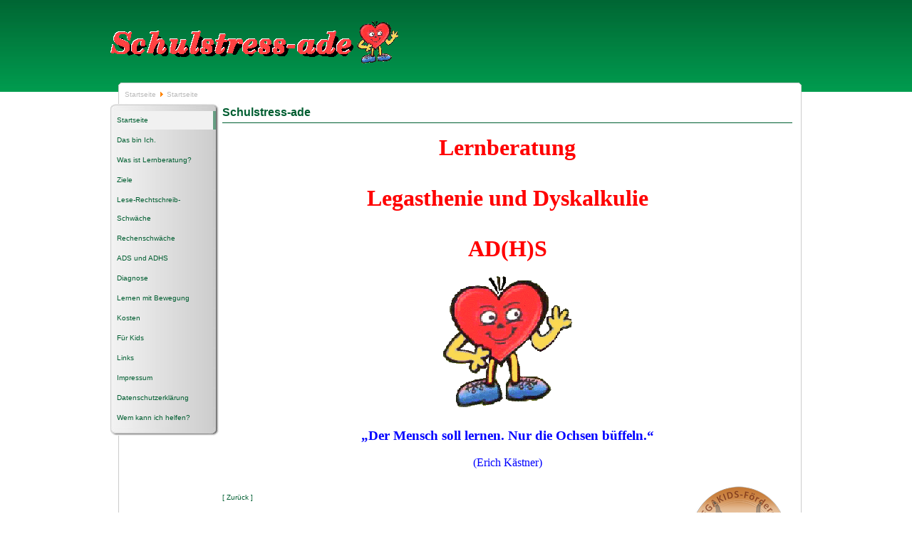

--- FILE ---
content_type: text/html; charset=utf-8
request_url: https://www.schulstress-ade.de/startseite.html
body_size: 1793
content:







<!DOCTYPE html PUBLIC "-//W3C//DTD XHTML 1.0 Transitional//EN" "http://www.w3.org/TR/xhtml1/DTD/xhtml1-transitional.dtd">
<html xmlns="http://www.w3.org/1999/xhtml">
	<head>
		<meta http-equiv="Content-Type" content="text/html; charset=utf-8" />
		<title>
			Schulstress-ade - Startseite
		</title>
		<meta name="title" content="Startseite" />
		<meta name="author" content="Administrator" />
		<meta name="description" content="Schulstress-ade" />
		<meta name="keywords" content="Legasthenie Schule Nachhilfe Dyskalkulie Lernberatung Schullaufbahnberatung Schulangst Pr�fungsangst Fortbildung" />
		<meta name="robots" content="index, follow" />
		<link rel="shortcut icon" href="/images/favicon.ico" />
		<meta http-equiv="Content-Type" content="text/html; charset=utf-8" />
		<link href="/css/template_css.css" rel="stylesheet" type="text/css" />
		<link href="/css/css_color_green.css" rel="stylesheet" type="text/css" />
	</head>

	<body>
		<div id="pagewidth-1024" >
			<div id="header" >
				<div id="top-top">				</div>

				<div class="clr">
				</div>

				<div id="top-bottom">
					<a href="index.php">
						<img src="/images/logo.gif" border="0" width="468" height="60" alt="logo" />
					</a>
				</div>
			</div>
			<div id="outer-1024" >
				<div id="pathway">
					<span class="pathway">
						<a href="/index.php" class="pathway">
							Startseite
						</a><img src="/images/arrow.png" alt="arrow" /> Startseite
					</span>
				</div>
				<div id="leftcol">
					<a name="menu">
					</a>
					<div class="module">
						<div>
							<div>
								<div>
									<table width="100%" border="0" cellpadding="0" cellspacing="0">
										
										<tr align="left">
											<td>
												<a href="https://www.schulstress-ade.de/startseite.html" id="active_menu" class="mainlevel" >
													Startseite
												</a>
											</td>
										</tr>
										
										<tr align="left">
											<td>
												<a href="https://www.schulstress-ade.de/das-bin-ich.html"  class="mainlevel" >
													Das bin Ich.
												</a>
											</td>
										</tr>
										
										<tr align="left">
											<td>
												<a href="https://www.schulstress-ade.de/was-ist-lernberatung.html"  class="mainlevel" >
													Was ist Lernberatung?
												</a>
											</td>
										</tr>
										
										<tr align="left">
											<td>
												<a href="https://www.schulstress-ade.de/ziele.html"  class="mainlevel" >
													Ziele
												</a>
											</td>
										</tr>
										
										<tr align="left">
											<td>
												<a href="https://www.schulstress-ade.de/lese-rechtschreib-schwache.html"  class="mainlevel" >
													Lese-Rechtschreib-Schwäche
												</a>
											</td>
										</tr>
										
										<tr align="left">
											<td>
												<a href="https://www.schulstress-ade.de/rechenschwache.html"  class="mainlevel" >
													Rechenschwäche
												</a>
											</td>
										</tr>
										
										<tr align="left">
											<td>
												<a href="https://www.schulstress-ade.de/ads-und-adhs.html"  class="mainlevel" >
													ADS und ADHS
												</a>
											</td>
										</tr>
										
										<tr align="left">
											<td>
												<a href="https://www.schulstress-ade.de/diagnose.html"  class="mainlevel" >
													Diagnose
												</a>
											</td>
										</tr>
										
										<tr align="left">
											<td>
												<a href="https://www.schulstress-ade.de/lernen-mit-bewegung.html"  class="mainlevel" >
													Lernen mit Bewegung
												</a>
											</td>
										</tr>
										
										<tr align="left">
											<td>
												<a href="https://www.schulstress-ade.de/ablauf-und-kosten.html"  class="mainlevel" >
													Kosten
												</a>
											</td>
										</tr>
										
										<tr align="left">
											<td>
												<a href="https://www.schulstress-ade.de/fur-kids.html"  class="mainlevel" >
													Für Kids
												</a>
											</td>
										</tr>
										
										<tr align="left">
											<td>
												<a href="https://www.schulstress-ade.de/links.html"  class="mainlevel" >
													Links
												</a>
											</td>
										</tr>
										
										<tr align="left">
											<td>
												<a href="https://www.schulstress-ade.de/impressum.html"  class="mainlevel" >
													Impressum
												</a>
											</td>
										</tr>
										
										<tr align="left">
											<td>
												<a href="https://www.schulstress-ade.de/datenschutzerklarung.html"  class="mainlevel" >
													Datenschutzerklärung
												</a>
											</td>
										</tr>
										
										<tr align="left">
											<td>
												<a href="https://www.schulstress-ade.de/wem-kann-ich-helfen.html"  class="mainlevel" >
													Wem kann ich helfen?
												</a>
											</td>
										</tr>
										
									</table>
								</div>
							</div>
						</div>
					</div>
				</div>
				<div id="maincol-wide-1024" >
						<div class="article">
							<div class="head">
								Schulstress-ade
							</div>
							<div class="content">
								<p align="center" style="color: #ff0000;"><strong style="font-size: 24pt;">Lernberatung</strong></p>

<p align="center" style="color: #ff0000;"><br />
<strong style="font-size: 24pt;">Legasthenie und Dyskalkulie</strong></p>

<p align="center" style="color: #ff0000;"><br />
<strong style="font-size: 24pt;">AD(H)S</strong></p>

<p align="center"><img alt="Lörnie" src="/couch/uploads/image/loerni.gif" style="width: 200px; height: 198px;" /></p>

<h3 align="center">&bdquo;Der Mensch soll lernen. Nur die Ochsen b&uuml;ffeln.&ldquo;</h3>

<p align="center">(Erich K&auml;stner)</p>

<p align="center"><a href="http://www.legakids.net/" target="_blank"><img alt="Legakids Siegel Bronze" src="/couch/uploads/image/legakids_siegel_bronze_klein.png" style="border-width: 0px; border-style: solid; float: right; width: 150px; height: 150px;" /></a></p>
							</div>
						</div>
						<span class="article_seperator">
							&nbsp;
						</span>

					<div class="back_button">
						<a href='javascript:history.go(-1)'>
							[&nbsp;Zur&uuml;ck&nbsp;]
						</a>
					</div>
				</div>
				<div class="clr">
				</div>
			</div>

			<div id="footer-1024" >
				<div align="center">
					&copy; 2014 Schulstress-ade
					<a style="display:block; font-size: 10pt;" title="CouchCMS - Simple Open-Source Content Management" href="http://www.couchcms.com/">Powered by CouchCMS</a>
				</div>
			</div>
		</div>
	</body>
</html><!-- 1400946292 -->

<!-- Page generated by CouchCMS - Simple Open-Source Content Management -->


--- FILE ---
content_type: text/css
request_url: https://www.schulstress-ade.de/css/template_css.css
body_size: 11425
content:
/* general stuff */
body
{
	margin:0;
	padding:0;
	text-align: center;
	font-family: Verdana, Arial, Helvetica, sans-serif, Comic Sans MS;
}

a
{
	text-decoration:  none;
	font-weight: bold;
	border: none;
}

a:hover
{
	text-decoration:  underline; 
	border: none;
}
 
/* Layout */

#accessibility
{
	position: absolute;
	left: -2000px;
	top: -2000px;
	display: none;
}

#source
{
	position: absolute;
	left: -2000px;
	top: -2000px;
	display: none;
}

#pagewidth-800
{
	width:770px;
	text-align:left;
	margin-left:auto;
	margin-right:auto;
	background: transparent url(../images/back_all.gif) repeat-y 0px 140px;
	margin-bottom: 20px;
}

#pagewidth-1024
{
	width:970px;
	text-align:left;
	margin-left:auto;
	margin-right:auto;
	background: transparent url(../images/back_all1024.gif) repeat-y ;
	margin-bottom: 20px;
}

#header
{
	height:  116px; 
	width:  100%; 
 }
 
#top-top
{
	height: 30px;
	width: 100%;
	background: transparent;
}

#top-bottom
{
	height: 60px;
	width: 468px;
	background: transparent;
	float: left;
}

#search
{
	margin: 0px;
	padding: 0px;
	width: 148px;
	height: 28px;
	float: right;
	background: url(../images/back_search.jpg) right top no-repeat;
	padding-left: 10px;
	padding-top: 2px;
	vertical-align: top;
}

#search .inputbox
{
	width: 100px;
	height: 18px;
	font-size: 10px;
	background: transparent;
	border: none;
	margin: 0px;
	padding: 0px;
	line-height: 14px;
}

#search .button
{
	margin: 0px;
	padding: 0px;
	height: 14px;
	font-size: 10px;
	background: transparent;
	border: none;
	line-height: 10px;
}

#search form
{
	margin: 0px;
	padding: 0px;
}

#topmenu
{
	height: 20px;
	float: right;
	width: 600px;
}


#pathway
{ 
	width: 500px;
	height: 19px;
	padding-left: 20px;
	padding-top: 5px;
}

#leftcol
{
	width: 152px;
	float: left;
	position: relative;
	margin-right: 5px;
} 

#rightcol-normal
{
	width: 155px;
	float: right;
	position: relative;
	margin-right: 1px;
	margin-top: -22px;
}
 
#rightcol-broad
{
	width: 180px;
	float: right;
	position: relative;
	margin-right: 1px;
	margin-top: -22px;
}
 
#outer-800{
	width: 770px;
	padding-top: 6px;
} 

#outer-1024
{
	width: 970px;
	padding-top: 6px;
} 

#footer-800
{
	height: 40px; 
	width:100%; 
	background: transparent url(../images/footer.jpg) bottom left no-repeat; 
	font-size: 10px;
}

#footer-1024
{
	height: 40px; 
	width: 100%; 
	background: transparent url(../images/footer1024.jpg) bottom left no-repeat; 
	font-size: 10px;
}

#maincol-normal-800
{
	float: left; 
	width: 450px !important;
	margin-left: 0px !important;
	margin-left: -5px;
	width: 446px;
 } 
 
#maincol-broad-800
{
	float: left; 
	width: 422px !important;
	margin-left: 0px !important;
	margin-left: -5px;
	width: 417px;
} 
 
 #maincol-wide-800
{
	float: left; 
	width: 600px !important;
	width: 595px;
	margin-left: 0px !important;
	margin-left: -5px;
	padding-top: 3px !important;
	padding-top: 0px;
}

#maincol-normal-1024
{
	float: left; 
	width: 650px;
	margin-left: 0px !important;
	margin-left: -5px;
}

#maincol-broad-1024
{
	float: left; 
	width: 622px;
	margin-left: 0px !important;
	margin-left: -5px;
}

#maincol-wide-1024
{
	float: left; 
	width: 800px;
	padding-top: 3px !important;
	padding-top: 0px;
	margin-left: 0px !important;
	margin-left: -5px;
}

#banner
{
	width: 478px;
	height: 69px;
	float: right;
	padding-left: 6px;
	padding-top: 6px;
}

iframe.wrapper
{
	z-index: 0;
}

.clr
{
	clear:both;
}


.content
{
	width:100%;
	padding: 0px 0px 0px 0px;
	font-size: 12pt;
	/*background-color:#fff8c9;*/
	font-family: 'Comic Sans MS';
	color: #0000ff;
}

h1
{
	font-size: 14pt;
}

.content a
{
	font-weight: normal;
	color: #0000ff;
}

.content a:hover
{
	font-weight: normal;
	color: #0000ff;
	text-decoration: underline;
}

/* Modules */

#leftcol div.module, #rightcol-normal div.module
{
	width: 152px;
	background: transparent url(../images/module_middle.jpg) left repeat-y;
	margin-bottom: 10px;
}

#leftcol div.module div, #rightcol-normal div.module div
{
	width: 152px;
	background: transparent url(../images/module_top.jpg) top left no-repeat;
}

#leftcol div.module div div, #rightcol-normal div.module div div
{
	width: 152px;
	background: transparent url(../images/module_bottom.jpg)  bottom left no-repeat;
}

#leftcol div.module div div div,#rightcol-normal div.module div div div
{
	width: 137px;
	padding-left: 5px;
	padding-right: 10px;
	padding-top: 10px;
	background: transparent;
	padding-bottom: 10px;
	font-size: 10px;
}

#leftcol div.module div div div div, #rightcol-normal div.module div div div div
{
	padding: 0px;
	margin: 0px;
}

#rightcol-broad div.module
{
	width: 177px;
	background: transparent url(../images/module_middle_wide.jpg) left repeat-y;
	margin-bottom: 10px;
}

#rightcol-broad div.module div
{
	width: 177px;
	background: transparent url(../images/module_top_wide.jpg) top left no-repeat;
}

#rightcol-broad div.module div div
{
	width: 177px;
	background: transparent url(../images/module_bottom_wide.jpg)  bottom left no-repeat;
}

#rightcol-broad div.module div div div
{
	width: 162px;
	padding-left: 5px;
	padding-right: 10px;
	padding-top: 10px;
	background: transparent;
	padding-bottom: 10px;
	font-size: 10px;
}

#rightcol-broad div.module div div div div
{
	padding: 0px;
	margin: 0px;
}

div.module h3
{
	font-size: 14px;
	width: 130px;
	font-weight: bold;
	margin: 0px;
	padding: 0px;
	margin-bottom: 5px;
}

#user1
{
	float: left;
	width: 49%;
}

#user2
{
	float: right;
	width: 49%;
}

#user3
{
	width: 100%;
}

#user1 ul, #user2 ul, #user3 ul
{
	list-style: none;
	margin: 0px;
	padding: 0px;
	padding-left: 0.7em;
	margin-left: 0.7em;
	margin-bottom: 5px;
	margin-top: 2px;
}

#maincol-normal-800 div.moduletable, #maincol-wide-800 div.moduletable, #maincol-broad-800 div.moduletable, #maincol-normal-1024 div.moduletable, #maincol-wide-1024 div.moduletable, #maincol-broad-1024 div.moduletable
{
	width: 100%;
	margin-bottom: 10px;
	border: 1px solid #EFEFEF;
	background: transparent;
	font-size: 12px;
}

#maincol-normal-800 div.moduletable h3, #maincol-wide-800 div.moduletable h3, #maincol-broad-800 div.moduletable h3, #maincol-normal-1024 div.moduletable h3, #maincol-wide-1024 div.moduletable h3, #maincol-broad-1024 div.moduletable h3
{
	font-size: 12px;
	font-weight: bold;
	margin: 0px;
	padding: 0px;
	height: 20px;
	line-height: 20px;
	color: #FFF;
	width: 100%;
	border-bottom: 1px solid #EFEFEF;
	text-align: left;
	text-indent: 5px;
}

/* Topmenu */

ul#mainlevel-nav
{
	list-style: none;
	padding: 0;
	margin: 0;
	float: right;
	white-space: nowrap;
}

ul#mainlevel-nav li
{
	width: auto !important;
	width: 5%;
	float: left;
	margin: 0;
	font-size: 10px;
	height: 20px;
	line-height: 20px;
	white-space: nowrap;
	margin-right: 1px;	
}

ul#mainlevel-nav li a
{
	font-weight: normal;
	height: 20px;
	display: block;
	padding-left: 5px;
	padding-right: 10px;
	text-decoration: none;
	color: #CCCCCC;
	margin-left: 5px;
	white-space: nowrap;
}



/* Main Menu(s) */

a.mainlevel
{
	font-size: 10px;
	padding-left: 4px;
	width: 143px;
	display: block;
	line-height: 26px;
	margin-bottom: 2px;
	text-decoration: none;
	font-weight: normal;
	border-right: 4px solid #CACACA;
	voice-family:"\"}\""; /* Box Model fix */
}



html>body a.mainlevel
{
	width:135px;
} /* Opera5-Fix-fix ;-) */


a.mainlevel:hover, a.mainlevel#active_menu
{
	background: #F1F1F1;
	text-decoration: none;
}

a.sublevel
{
	padding: 0px;
	margin: 0px;
	font-size: 10px;
	padding-left: 12px;
	width: 139px;
	display: block;
	line-height: 20px;
	margin-bottom: 2px;
	text-decoration: none;
	font-weight: normal;
	border-right: 4px solid #CACACA;
	voice-family:"\"}\""; /* Box Model fix */
}

html>body a.sublevel
{
	width:123px;
} /* Opera5-Fix-fix ;-) */

a.sublevel:hover, a.sublevel#active_menu
{
	text-decoration: none;
	width: 139px;
	voice-family:"\"}\""; /* Box Model fix */
}
html>body a.sublevel:hover, a.sublevel#active_menu
{ /* Opera5-Fix-fix ;-) */
	width: 123px;
}


/* Module specific */

#leftcol div.module div div div div.syndicate
{
	background: transparent;
	width: 137px;
	margin: 0px;
	padding: 0px;
}

#leftcol div.module div div div div.syndicate div
{
	background: transparent;
	width: 137px;
	margin: 0px;
	padding: 0px;
}


/* Other Mambo Stuff */

#title


{
}

.pathway
{
	color: #BBBBBB;
	font-size: 10px;
	text-decoration: none;
	font-weight: normal;
}

.pathway a
{
	color: #BBBBBB;
	text-decoration: none;
	font-weight: normal;
}

.mosimage
{
	border: 1px solid #cccccc;
	margin: 5px
}

.mosimage_caption
{
	margin-top: 2px;
	background: #efefef;
	padding: 1px 2px;
	color: #666;
	font-size: 10px;
	border-top: 1px solid #cccccc;
}

hr
{
	width: 90%; 
}

hr.separator
{
	width: 40%; 
}

a.pnav
{
}

.pnav:hover
{
}

.small
{
	font-size: 10px;
	color: #ABABAB;
	line-height: 0.7;
}
.smalldark
{
	font-size: 10px;
	color: #000;
	height: 10px;
	line-height: 10px;
	text-align: left;
}

.sectiontableentry1
{
	text-align: left;
	background: #EFEFEF;
	font-size: 10px;
	padding: 2px;
}
.sectiontableentry2 {
	background: #FFF;
	font-size: 10px;
	text-align: left;
	padding: 2px;
}

.button
{
	border: 1px solid #BBBBBB;
}

.inputbox
{
	border: 1px solid #BBBBBB;
}

.createdate
{
	font-size: 10px;
	color: #ABABAB;
	height: 10px;
	line-height: 0.7;
}

.modifydate
{
	font-size: 10px;
	color: #ABABAB;
	height: 20px;
	line-height: 20px;
	margin-bottom: 5px;
}

a.readon
{
	font-size: 10px;
	text-decoration: none;
	line-height: 15px;
	border: 1px solid #EEEEEE;
	padding-left: 13px;
	background: url(../images/readon.gif) no-repeat left;
	margin-top: 10px;
	text-decoration: none;
	font-weight: normal;
}

.blog_more
{
	font-size: 10px;
}

a.readon:hover
{
	background: #EEEEEE url(../images/readon.gif) no-repeat left;
	text-decoration: none;
}

.blog
{
	width: 100%;
}

.contentheading
{
	width: 98%;
	font-weight: bold;
	font-size: 16px;
	height: 23px;
	line-height: 20px;
	border-bottom: 1px solid #002E61;
	font-family: 'Trebuchet MS', verdana, sans-serif;
	color: #002E61;
}

.contentpaneopen
{
	width: 98%;
	text-align: left;
	background: transparent;
}

table.contentpane td.contentheading
{
	width: 98%;
	font-weight: bold;
	font-size: 16px;
	height: 23px;
	line-height: 20px;
	font-family: 'Trebuchet MS', verdana, sans-serif;
	border: none;
}

table.contentpane ul
{
	margin: 0px;
	padding: 0px;
	list-style: none;
}

table.contentpane ul li
{
	padding: 0px;
	margin: 0px;
	padding-left: 15px;
}

.contentdescription
{
	font-size: 10px;
}
.sectiontableheader
{
	font-weight: bold;
	font-size: 10px;
	height: 25px;
	line-height: 25px;
}
.categorytitle
{
	font-weight: bold;
	font-size: 16px;
	height: 25px;
	line-height: 25px;
	font-family: "Trebuchet MS", Verdana, sans serif;
}
.componentheading
{
	font-weight: bold;
	font-size: 16px;
	height: 23px;
	line-height: 20px;
	font-family: "Trebuchet MS", Verdana, sans serif;
	border-bottom: 1px solid #002E61;
	color: #002E61;
	margin-bottom: 5px;
}
a.category
{
	text-decoration:  underline; 
}

a.category:hover
{
	text-decoration:  underline; 
}

table.moduletable
{
	width: 100%; 
	font-size: 80%;
}

table.moduletable th
{
	font-size: 80%;
}

.poll
{
	font-size: 10px;
	text-align: center;
}


.back_button a
{
	font-size: 10px;
	font-weight: normal;
}

.blogsection
{
	font-size: 10px;
}

.blog_more ul li
{
	list-style: none;
	padding-left: 14px;
	line-height: 18px;
}

table.contenttoc
{
	border: 1px solid #CCCCCC;
	padding: 3px;
}

table.contenttoc th
{
	font-weight: bold;
	font-size: 10px;
	border-bottom: 1px solid #BBBBBB;
}

form
{
	margin: 0px;
	padding: 0px;
}

--- FILE ---
content_type: text/css
request_url: https://www.schulstress-ade.de/css/css_color_green.css
body_size: 2378
content:
body
{
	background: #FFF url(../images/back_verlauf.jpg) repeat-x top;
}

#header
{
	background: #FFF url(../images/back_verlauf.jpg) repeat-x top;
}

#search
{
	background: url(../images/back_search.jpg) right top no-repeat;
}

#outer-800
{
	background: transparent url(../images/content-top.gif) no-repeat top;
}

#outer-1024
{
	background: transparent url(../images/content-top1024.gif) no-repeat top;
}

#banner
{
	background: url(../images/banner_back.jpg) no-repeat;
}

a, #search .inputbox, #search .button
{
	color: #005E31;
}

div.module h3
{
	color: #005E31;
	border-bottom: 1px solid #005E31;
}

ul#mainlevel-nav li
{
	background: url(../images/headmenu_left.gif) bottom left no-repeat;
}

ul#mainlevel-nav li a
{
	background: url(../images/headmenu_right.gif) bottom right no-repeat;
}


ul#mainlevel-nav li:hover, ul#mainlevel-nav li.sfhover
{
	background: url(../images/headmenu_left_hover.gif) bottom left no-repeat;
}

ul#mainlevel-nav li:hover a, ul#mainlevel-nav li.sfhover a
{
	background: url(../images/headmenu_right_hover.gif) bottom right no-repeat;
}

#maincol-normal-800 div.moduletable h3, #maincol-wide-800 div.moduletable h3, #maincol-broad-800 div.moduletable h3,#maincol-normal-1024 div.moduletable h3, #maincol-wide-1024 div.moduletable h3, #maincol-broad-1024 div.moduletable h3
{
	background: url(../images/module_head_back.jpg) repeat-x;
}

a.mainlevel
{
	color: #005E31;
}

a.mainlevel:hover, a.mainlevel#active_menu
{
	border-right: 4px solid #669E83;
}

a.sublevel
{
	color: #005E31;
	background: url(../images/submenu_back.gif) left center no-repeat;
}

a.sublevel:hover, a.sublevel#active_menu
{
	background: #F1F1F1 url(../images/submenu_back.gif) left center no-repeat;
	border-right: 4px solid #669E83;
}

.article .head
{
	width: 100%;
	font-weight: bold;
	font-size: 16px;
	height: 23px;
	font-family: 'Trebuchet MS',verdana,sans-serif;
	border-bottom: 1px solid #005E31;
	color: #005E31;
}

.article .content
{
	font-family: 'Comic Sans MS';
	color: rgb(0, 0, 255);
}

a.readon:hover
{
	background: #EEEEEE url(../images/readon.gif) no-repeat left;
}

a.readon
{
	background: url(../images/readon.gif) no-repeat left;
}

table.contentpane td.contentheading
{
	color: #005E31;
}


table.contentpane ul li
{
	background: url(../images/readon2.gif) no-repeat left top;
}

.componentheading
{
	border-bottom: 1px solid #002E61;
	color: #005E31;
}

.blog_more ul li
{
	background: url(../images/readon.gif) no-repeat left;
}